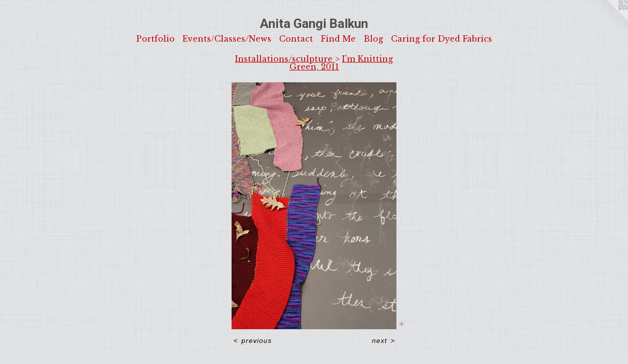

--- FILE ---
content_type: text/html;charset=utf-8
request_url: https://abalkunart.com/artwork/2045422-I%27m%20Knitting%20Green%2C%20worn%20away%20detail.html
body_size: 3728
content:
<!doctype html><html class="no-js a-image mobile-title-align--center has-mobile-menu-icon--left l-simple p-artwork has-page-nav mobile-menu-align--center has-wall-text "><head><meta charset="utf-8" /><meta content="IE=edge" http-equiv="X-UA-Compatible" /><meta http-equiv="X-OPP-Site-Id" content="9972" /><meta http-equiv="X-OPP-Revision" content="482" /><meta http-equiv="X-OPP-Locke-Environment" content="production" /><meta http-equiv="X-OPP-Locke-Release" content="v0.0.141" /><title>Anita Gangi Balkun</title><link rel="canonical" href="https://abalkunart.com/artwork/2045422-I%27m%20Knitting%20Green%2c%20worn%20away%20detail.html" /><meta content="website" property="og:type" /><meta property="og:url" content="https://abalkunart.com/artwork/2045422-I%27m%20Knitting%20Green%2c%20worn%20away%20detail.html" /><meta property="og:title" content="I'm Knitting Green, worn away detail" /><meta content="width=device-width, initial-scale=1" name="viewport" /><link type="text/css" rel="stylesheet" href="//cdnjs.cloudflare.com/ajax/libs/normalize/3.0.2/normalize.min.css" /><link type="text/css" rel="stylesheet" media="only all" href="//maxcdn.bootstrapcdn.com/font-awesome/4.3.0/css/font-awesome.min.css" /><link type="text/css" rel="stylesheet" media="not all and (min-device-width: 600px) and (min-device-height: 600px)" href="/release/locke/production/v0.0.141/css/small.css" /><link type="text/css" rel="stylesheet" media="only all and (min-device-width: 600px) and (min-device-height: 600px)" href="/release/locke/production/v0.0.141/css/large-simple.css" /><link type="text/css" rel="stylesheet" media="not all and (min-device-width: 600px) and (min-device-height: 600px)" href="/r17668567430000000482/css/small-site.css" /><link type="text/css" rel="stylesheet" media="only all and (min-device-width: 600px) and (min-device-height: 600px)" href="/r17668567430000000482/css/large-site.css" /><link type="text/css" rel="stylesheet" media="only all and (min-device-width: 600px) and (min-device-height: 600px)" href="//fonts.googleapis.com/css?family=Roboto:700" /><link type="text/css" rel="stylesheet" media="only all and (min-device-width: 600px) and (min-device-height: 600px)" href="//fonts.googleapis.com/css?family=Libre+Baskerville" /><link type="text/css" rel="stylesheet" media="not all and (min-device-width: 600px) and (min-device-height: 600px)" href="//fonts.googleapis.com/css?family=Libre+Baskerville&amp;text=MENUHomePrtflivns%2FCawcFd%20BgDyb" /><link type="text/css" rel="stylesheet" media="not all and (min-device-width: 600px) and (min-device-height: 600px)" href="//fonts.googleapis.com/css?family=Roboto:700&amp;text=Anita%20GgBlku" /><script>window.OPP = window.OPP || {};
OPP.modernMQ = 'only all';
OPP.smallMQ = 'not all and (min-device-width: 600px) and (min-device-height: 600px)';
OPP.largeMQ = 'only all and (min-device-width: 600px) and (min-device-height: 600px)';
OPP.downURI = '/x/9/7/2/9972/.down';
OPP.gracePeriodURI = '/x/9/7/2/9972/.grace_period';
OPP.imgL = function (img) {
  !window.lazySizes && img.onerror();
};
OPP.imgE = function (img) {
  img.onerror = img.onload = null;
  img.src = img.getAttribute('data-src');
  //img.srcset = img.getAttribute('data-srcset');
};</script><script src="/release/locke/production/v0.0.141/js/modernizr.js"></script><script src="/release/locke/production/v0.0.141/js/masonry.js"></script><script src="/release/locke/production/v0.0.141/js/respimage.js"></script><script src="/release/locke/production/v0.0.141/js/ls.aspectratio.js"></script><script src="/release/locke/production/v0.0.141/js/lazysizes.js"></script><script src="/release/locke/production/v0.0.141/js/large.js"></script><script src="/release/locke/production/v0.0.141/js/hammer.js"></script><script>if (!Modernizr.mq('only all')) { document.write('<link type="text/css" rel="stylesheet" href="/release/locke/production/v0.0.141/css/minimal.css">') }</script><style>.media-max-width {
  display: block;
}

@media (min-height: 1028px) {

  .media-max-width {
    max-width: 480.0px;
  }

}

@media (max-height: 1028px) {

  .media-max-width {
    max-width: 46.66666666666667vh;
  }

}</style></head><body><a class=" logo hidden--small" href="http://otherpeoplespixels.com/ref/abalkunart.com" title="Website by OtherPeoplesPixels" target="_blank"></a><header id="header"><a class=" site-title" href="/home.html"><span class=" site-title-text u-break-word">Anita Gangi Balkun</span><div class=" site-title-media"></div></a><a id="mobile-menu-icon" class="mobile-menu-icon hidden--no-js hidden--large"><svg viewBox="0 0 21 17" width="21" height="17" fill="currentColor"><rect x="0" y="0" width="21" height="3" rx="0"></rect><rect x="0" y="7" width="21" height="3" rx="0"></rect><rect x="0" y="14" width="21" height="3" rx="0"></rect></svg></a></header><nav class=" hidden--large"><ul class=" site-nav"><li class="nav-item nav-home "><a class="nav-link " href="/home.html">Home</a></li><li class="nav-item expanded nav-museum "><a class="nav-link " href="/section/73056.html">Portfolio</a><ul><li class="nav-gallery nav-item expanded "><a class="nav-link " href="/section/393733-Mixed%20Media%3a%20Collage%20%26%20Book%20Art.html">Mixed Media: Collage &amp; Book Art</a></li><li class="nav-item expanded nav-museum "><a class="nav-link " href="/section/204864-Installations%2fsculpture%20.html">Installations/sculpture </a><ul><li class="nav-gallery nav-item expanded "><a class="nav-link " href="/section/400174-Embedded%20Breath.html">Embedded Breath</a></li><li class="nav-gallery nav-item expanded "><a class="nav-link " href="/section/375578-PARK%28ing%29%20Meter%20Topiaries.html">PARK(ing) Meter Topiaries</a></li><li class="nav-gallery nav-item expanded "><a class="nav-link " href="/section/375583-Hub%20Cap%20Pinwheels.html">Hub Cap Pinwheels</a></li><li class="nav-gallery nav-item expanded "><a class="nav-link " href="/section/335251-Self%20Storage.html">Self Storage</a></li><li class="nav-gallery nav-item expanded "><a class="nav-link " href="/section/335246-Editorial%20Tapestry.html">Editorial Tapestry</a></li><li class="nav-gallery nav-item expanded "><a class="nav-link " href="/artwork/3573893-Graffiti%20sul%20Pilastro.html">Graffiti sul Pilastro</a></li><li class="nav-gallery nav-item expanded "><a class="nav-link " href="/section/325410-Symbiosis.html">Symbiosis</a></li><li class="nav-gallery nav-item expanded "><a class="nav-link " href="/artwork/2800439-Gravity%20of%20Tea%2c%20full%20view.html">Gravity of Tea, 2012</a></li><li class="nav-gallery nav-item expanded "><a class="nav-link " href="/artwork/2742058-Inheritance%201%2c%202%2c%20and%203.html">Inheritance 1, 2, and 3</a></li><li class="nav-gallery nav-item expanded "><a class="nav-link " href="/section/238497-Passeggiare%20di%20Vita%2c%202011.html">Passeggiare di Vita, 2011</a></li><li class="nav-gallery nav-item expanded "><a class="selected nav-link " href="/section/238504-I%27m%20Knitting%20Green%2c%202011.html">I'm Knitting Green, 2011</a></li><li class="nav-gallery nav-item expanded "><a class="nav-link " href="/section/238643-One%20Less%20for%20Tea%2c%202011.html">One Less for Tea, 2011</a></li><li class="nav-gallery nav-item expanded "><a class="nav-link " href="/section/224116-Spolvero%20di%20Luna%28Moon%20Dust%292010.html">Spolvero di Luna
(Moon Dust)
2010</a></li><li class="nav-gallery nav-item expanded "><a class="nav-link " href="/section/224108-51%20Downing%20Street%2c%20wall%20installation.html">51 Downing Street, wall installation</a></li><li class="nav-gallery nav-item expanded "><a class="nav-link " href="/section/224106-Touchstone%2c%202010.html">Touchstone, 2010</a></li><li class="nav-gallery nav-item expanded "><a class="nav-link " href="/artwork/1736185-51%20Downing%20Street%2c%20photo%20series%2e.html">51 Downing Street, photo series.</a></li><li class="nav-gallery nav-item expanded "><a class="nav-link " href="/section/2048640000000.html">More Installations/sculpture </a></li></ul></li><li class="nav-gallery nav-item expanded "><a class="nav-link " href="/section/349950-About%20the%20Artist.html">About the Artist</a></li><li class="nav-gallery nav-item expanded "><a class="nav-link " href="/section/73114-Gallery%20Views.html">Gallery Views</a></li><li class="nav-gallery nav-item expanded "><a class="nav-link " href="/section/349971-%22Bits%20of%20Mercy%22%20Project.html">"Bits of Mercy" Project</a></li></ul></li><li class="nav-news nav-item "><a class="nav-link " href="/news.html">Events/Classes/News</a></li><li class="nav-item nav-contact "><a class="nav-link " href="/contact.html">Contact</a></li><li class="nav-links nav-item "><a class="nav-link " href="/links.html">Find Me</a></li><li class="nav-item nav-outside0 "><a target="_blank" class="nav-link " href="http://anitabalkun.blogspot.com/">Blog</a></li><li class="nav-flex1 nav-item "><a class="nav-link " href="/page/1-Caring%20for%20Dyed%20Fabrics.html">Caring for Dyed Fabrics</a></li></ul></nav><div class=" content"><nav class=" hidden--small" id="nav"><header><a class=" site-title" href="/home.html"><span class=" site-title-text u-break-word">Anita Gangi Balkun</span><div class=" site-title-media"></div></a></header><ul class=" site-nav"><li class="nav-item nav-home "><a class="nav-link " href="/home.html">Home</a></li><li class="nav-item expanded nav-museum "><a class="nav-link " href="/section/73056.html">Portfolio</a><ul><li class="nav-gallery nav-item expanded "><a class="nav-link " href="/section/393733-Mixed%20Media%3a%20Collage%20%26%20Book%20Art.html">Mixed Media: Collage &amp; Book Art</a></li><li class="nav-item expanded nav-museum "><a class="nav-link " href="/section/204864-Installations%2fsculpture%20.html">Installations/sculpture </a><ul><li class="nav-gallery nav-item expanded "><a class="nav-link " href="/section/400174-Embedded%20Breath.html">Embedded Breath</a></li><li class="nav-gallery nav-item expanded "><a class="nav-link " href="/section/375578-PARK%28ing%29%20Meter%20Topiaries.html">PARK(ing) Meter Topiaries</a></li><li class="nav-gallery nav-item expanded "><a class="nav-link " href="/section/375583-Hub%20Cap%20Pinwheels.html">Hub Cap Pinwheels</a></li><li class="nav-gallery nav-item expanded "><a class="nav-link " href="/section/335251-Self%20Storage.html">Self Storage</a></li><li class="nav-gallery nav-item expanded "><a class="nav-link " href="/section/335246-Editorial%20Tapestry.html">Editorial Tapestry</a></li><li class="nav-gallery nav-item expanded "><a class="nav-link " href="/artwork/3573893-Graffiti%20sul%20Pilastro.html">Graffiti sul Pilastro</a></li><li class="nav-gallery nav-item expanded "><a class="nav-link " href="/section/325410-Symbiosis.html">Symbiosis</a></li><li class="nav-gallery nav-item expanded "><a class="nav-link " href="/artwork/2800439-Gravity%20of%20Tea%2c%20full%20view.html">Gravity of Tea, 2012</a></li><li class="nav-gallery nav-item expanded "><a class="nav-link " href="/artwork/2742058-Inheritance%201%2c%202%2c%20and%203.html">Inheritance 1, 2, and 3</a></li><li class="nav-gallery nav-item expanded "><a class="nav-link " href="/section/238497-Passeggiare%20di%20Vita%2c%202011.html">Passeggiare di Vita, 2011</a></li><li class="nav-gallery nav-item expanded "><a class="selected nav-link " href="/section/238504-I%27m%20Knitting%20Green%2c%202011.html">I'm Knitting Green, 2011</a></li><li class="nav-gallery nav-item expanded "><a class="nav-link " href="/section/238643-One%20Less%20for%20Tea%2c%202011.html">One Less for Tea, 2011</a></li><li class="nav-gallery nav-item expanded "><a class="nav-link " href="/section/224116-Spolvero%20di%20Luna%28Moon%20Dust%292010.html">Spolvero di Luna
(Moon Dust)
2010</a></li><li class="nav-gallery nav-item expanded "><a class="nav-link " href="/section/224108-51%20Downing%20Street%2c%20wall%20installation.html">51 Downing Street, wall installation</a></li><li class="nav-gallery nav-item expanded "><a class="nav-link " href="/section/224106-Touchstone%2c%202010.html">Touchstone, 2010</a></li><li class="nav-gallery nav-item expanded "><a class="nav-link " href="/artwork/1736185-51%20Downing%20Street%2c%20photo%20series%2e.html">51 Downing Street, photo series.</a></li><li class="nav-gallery nav-item expanded "><a class="nav-link " href="/section/2048640000000.html">More Installations/sculpture </a></li></ul></li><li class="nav-gallery nav-item expanded "><a class="nav-link " href="/section/349950-About%20the%20Artist.html">About the Artist</a></li><li class="nav-gallery nav-item expanded "><a class="nav-link " href="/section/73114-Gallery%20Views.html">Gallery Views</a></li><li class="nav-gallery nav-item expanded "><a class="nav-link " href="/section/349971-%22Bits%20of%20Mercy%22%20Project.html">"Bits of Mercy" Project</a></li></ul></li><li class="nav-news nav-item "><a class="nav-link " href="/news.html">Events/Classes/News</a></li><li class="nav-item nav-contact "><a class="nav-link " href="/contact.html">Contact</a></li><li class="nav-links nav-item "><a class="nav-link " href="/links.html">Find Me</a></li><li class="nav-item nav-outside0 "><a target="_blank" class="nav-link " href="http://anitabalkun.blogspot.com/">Blog</a></li><li class="nav-flex1 nav-item "><a class="nav-link " href="/page/1-Caring%20for%20Dyed%20Fabrics.html">Caring for Dyed Fabrics</a></li></ul><footer><div class=" copyright">© ANITA BALKUN</div><div class=" credit"><a href="http://otherpeoplespixels.com/ref/abalkunart.com" target="_blank">Website by OtherPeoplesPixels</a></div></footer></nav><main id="main"><div class=" page clearfix media-max-width"><h1 class="parent-title title"><a class=" title-segment hidden--small" href="/section/204864-Installations%2fsculpture%20.html">Installations/sculpture </a><span class=" title-sep hidden--small"> &gt; </span><a class=" title-segment" href="/section/238504-I%27m%20Knitting%20Green%2c%202011.html">I'm Knitting Green, 2011</a></h1><div class=" media-and-info"><div class=" page-media-wrapper media"><a class=" page-media u-spaceball" title="I'm Knitting Green, worn away detail" href="/artwork/2045421-I%27m%20Knitting%20Green%2c%20worn%20away%20detail.html" id="media"><img data-aspectratio="480/720" class="u-img " alt="I'm Knitting Green, worn away detail" src="//img-cache.oppcdn.com/fixed/9972/assets/Y1gIrXwAjmJtjWt5.jpg" srcset="//img-cache.oppcdn.com/img/v1.0/s:9972/t:QkxBTksrVEVYVCtIRVJF/p:12/g:tl/o:2.5/a:50/q:90/1400x720-Y1gIrXwAjmJtjWt5.jpg/480x720/5ef992ae10bd731eecf0e334222e8485.jpg 480w,
//img-cache.oppcdn.com/img/v1.0/s:9972/t:QkxBTksrVEVYVCtIRVJF/p:12/g:tl/o:2.5/a:50/q:90/984x588-Y1gIrXwAjmJtjWt5.jpg/392x588/bfed191015707c80e9ba3df31cf23b92.jpg 392w,
//img-cache.oppcdn.com/fixed/9972/assets/Y1gIrXwAjmJtjWt5.jpg 320w" sizes="(max-device-width: 599px) 100vw,
(max-device-height: 599px) 100vw,
(max-width: 320px) 320px,
(max-height: 480px) 320px,
(max-width: 392px) 392px,
(max-height: 588px) 392px,
480px" /></a><a class=" zoom-corner" style="display: none" id="zoom-corner"><span class=" zoom-icon fa fa-search-plus"></span></a><div class="share-buttons a2a_kit social-icons hidden--small" data-a2a-title="I'm Knitting Green, worn away detail" data-a2a-url="https://abalkunart.com/artwork/2045422-I%27m%20Knitting%20Green%2c%20worn%20away%20detail.html"><a target="_blank" class="u-img-link share-button a2a_dd " href="https://www.addtoany.com/share_save"><span class="social-icon share fa-plus fa "></span></a></div></div><div class=" info border-color"><div class=" wall-text border-color"><div class=" wt-item wt-title">I'm Knitting Green, worn away detail</div><div class=" wt-item wt-date">2011</div></div><div class=" page-nav hidden--small border-color clearfix"><a class=" prev" id="artwork-prev" href="/artwork/2045404-I%27m%20Knitting%20Green%2c%20interactive%20detail.html">&lt; <span class=" m-hover-show">previous</span></a> <a class=" next" id="artwork-next" href="/artwork/2045421-I%27m%20Knitting%20Green%2c%20worn%20away%20detail.html"><span class=" m-hover-show">next</span> &gt;</a></div></div></div><div class="share-buttons a2a_kit social-icons hidden--large" data-a2a-title="I'm Knitting Green, worn away detail" data-a2a-url="https://abalkunart.com/artwork/2045422-I%27m%20Knitting%20Green%2c%20worn%20away%20detail.html"><a target="_blank" class="u-img-link share-button a2a_dd " href="https://www.addtoany.com/share_save"><span class="social-icon share fa-plus fa "></span></a></div></div></main></div><footer><div class=" copyright">© ANITA BALKUN</div><div class=" credit"><a href="http://otherpeoplespixels.com/ref/abalkunart.com" target="_blank">Website by OtherPeoplesPixels</a></div></footer><div class=" modal zoom-modal" style="display: none" id="zoom-modal"><style>@media (min-aspect-ratio: 2/3) {

  .zoom-media {
    width: auto;
    max-height: 720px;
    height: 100%;
  }

}

@media (max-aspect-ratio: 2/3) {

  .zoom-media {
    height: auto;
    max-width: 480px;
    width: 100%;
  }

}
@supports (object-fit: contain) {
  img.zoom-media {
    object-fit: contain;
    width: 100%;
    height: 100%;
    max-width: 480px;
    max-height: 720px;
  }
}</style><div class=" zoom-media-wrapper u-spaceball"><img onerror="OPP.imgE(this);" onload="OPP.imgL(this);" data-src="//img-cache.oppcdn.com/fixed/9972/assets/Y1gIrXwAjmJtjWt5.jpg" data-srcset="//img-cache.oppcdn.com/img/v1.0/s:9972/t:QkxBTksrVEVYVCtIRVJF/p:12/g:tl/o:2.5/a:50/q:90/1400x720-Y1gIrXwAjmJtjWt5.jpg/480x720/5ef992ae10bd731eecf0e334222e8485.jpg 480w,
//img-cache.oppcdn.com/img/v1.0/s:9972/t:QkxBTksrVEVYVCtIRVJF/p:12/g:tl/o:2.5/a:50/q:90/984x588-Y1gIrXwAjmJtjWt5.jpg/392x588/bfed191015707c80e9ba3df31cf23b92.jpg 392w,
//img-cache.oppcdn.com/fixed/9972/assets/Y1gIrXwAjmJtjWt5.jpg 320w" data-sizes="(max-device-width: 599px) 100vw,
(max-device-height: 599px) 100vw,
(max-width: 320px) 320px,
(max-height: 480px) 320px,
(max-width: 392px) 392px,
(max-height: 588px) 392px,
480px" class="zoom-media lazyload hidden--no-js " alt="I'm Knitting Green, worn away detail" /><noscript><img class="zoom-media " alt="I'm Knitting Green, worn away detail" src="//img-cache.oppcdn.com/fixed/9972/assets/Y1gIrXwAjmJtjWt5.jpg" /></noscript></div></div><div class=" offline"></div><script src="/release/locke/production/v0.0.141/js/small.js"></script><script src="/release/locke/production/v0.0.141/js/artwork.js"></script><script>var a2a_config = a2a_config || {};a2a_config.prioritize = ['facebook','twitter','linkedin','googleplus','pinterest','instagram','tumblr','share'];a2a_config.onclick = 1;(function(){  var a = document.createElement('script');  a.type = 'text/javascript'; a.async = true;  a.src = '//static.addtoany.com/menu/page.js';  document.getElementsByTagName('head')[0].appendChild(a);})();</script><script>window.oppa=window.oppa||function(){(oppa.q=oppa.q||[]).push(arguments)};oppa('config','pathname','production/v0.0.141/9972');oppa('set','g','true');oppa('set','l','simple');oppa('set','p','artwork');oppa('set','a','image');oppa('rect','m','media','');oppa('send');</script><script async="" src="/release/locke/production/v0.0.141/js/analytics.js"></script><script src="https://otherpeoplespixels.com/static/enable-preview.js"></script></body></html>

--- FILE ---
content_type: text/css;charset=utf-8
request_url: https://abalkunart.com/r17668567430000000482/css/large-site.css
body_size: 563
content:
body {
  background-color: #E1E2E4;
  font-weight: normal;
  font-style: normal;
  font-family: "Verdana", "Geneva", sans-serif;
}

body {
  color: #100e0f;
}

main a {
  color: #a60e03;
}

main a:hover {
  text-decoration: underline;
  color: #d81204;
}

main a:visited {
  color: #d81204;
}

.site-title, .mobile-menu-icon {
  color: #4f4f4f;
}

.site-nav, .mobile-menu-link, nav:before, nav:after {
  color: #c20505;
}

.site-nav a {
  color: #c20505;
}

.site-nav a:hover {
  text-decoration: none;
  color: #f40606;
}

.site-nav a:visited {
  color: #c20505;
}

.site-nav a.selected {
  color: #f40606;
}

.site-nav:hover a.selected {
  color: #c20505;
}

footer {
  color: #161313;
}

footer a {
  color: #a60e03;
}

footer a:hover {
  text-decoration: underline;
  color: #d81204;
}

footer a:visited {
  color: #d81204;
}

.title, .news-item-title, .flex-page-title {
  color: #c20505;
}

.title a {
  color: #c20505;
}

.title a:hover {
  text-decoration: none;
  color: #f40606;
}

.title a:visited {
  color: #c20505;
}

.hr, .hr-before:before, .hr-after:after, .hr-before--small:before, .hr-before--large:before, .hr-after--small:after, .hr-after--large:after {
  border-top-color: #7d6d75;
}

.button {
  background: #a60e03;
  color: #E1E2E4;
}

.social-icon {
  background-color: #100e0f;
  color: #E1E2E4;
}

.welcome-modal {
  background-color: #FFFFFF;
}

.share-button .social-icon {
  color: #100e0f;
}

body {
  background-image: url(//static.otherpeoplespixels.com/images/backgrounds/whitey-light-gray.png);
}

.site-title {
  font-family: "Roboto", sans-serif;
  font-style: normal;
  font-weight: 700;
}

.site-nav {
  font-family: "Libre Baskerville", sans-serif;
  font-style: normal;
  font-weight: 400;
}

.section-title, .parent-title, .news-item-title, .link-name, .preview-placeholder, .preview-image, .flex-page-title {
  font-family: "Libre Baskerville", sans-serif;
  font-style: normal;
  font-weight: 400;
}

body {
  font-size: 14px;
}

.site-title {
  font-size: 26px;
}

.site-nav {
  font-size: 16px;
}

.title, .news-item-title, .link-name, .flex-page-title {
  font-size: 16px;
}

.border-color {
  border-color: hsla(330, 6.6666665%, 5.882353%, 0.2);
}

.p-artwork .page-nav a {
  color: #100e0f;
}

.p-artwork .page-nav a:hover {
  text-decoration: none;
  color: #100e0f;
}

.p-artwork .page-nav a:visited {
  color: #100e0f;
}

.wordy {
  text-align: left;
}

--- FILE ---
content_type: text/css;charset=utf-8
request_url: https://abalkunart.com/r17668567430000000482/css/small-site.css
body_size: 377
content:
body {
  background-color: #E1E2E4;
  font-weight: normal;
  font-style: normal;
  font-family: "Verdana", "Geneva", sans-serif;
}

body {
  color: #100e0f;
}

main a {
  color: #a60e03;
}

main a:hover {
  text-decoration: underline;
  color: #d81204;
}

main a:visited {
  color: #d81204;
}

.site-title, .mobile-menu-icon {
  color: #4f4f4f;
}

.site-nav, .mobile-menu-link, nav:before, nav:after {
  color: #c20505;
}

.site-nav a {
  color: #c20505;
}

.site-nav a:hover {
  text-decoration: none;
  color: #f40606;
}

.site-nav a:visited {
  color: #c20505;
}

.site-nav a.selected {
  color: #f40606;
}

.site-nav:hover a.selected {
  color: #c20505;
}

footer {
  color: #161313;
}

footer a {
  color: #a60e03;
}

footer a:hover {
  text-decoration: underline;
  color: #d81204;
}

footer a:visited {
  color: #d81204;
}

.title, .news-item-title, .flex-page-title {
  color: #c20505;
}

.title a {
  color: #c20505;
}

.title a:hover {
  text-decoration: none;
  color: #f40606;
}

.title a:visited {
  color: #c20505;
}

.hr, .hr-before:before, .hr-after:after, .hr-before--small:before, .hr-before--large:before, .hr-after--small:after, .hr-after--large:after {
  border-top-color: #7d6d75;
}

.button {
  background: #a60e03;
  color: #E1E2E4;
}

.social-icon {
  background-color: #100e0f;
  color: #E1E2E4;
}

.welcome-modal {
  background-color: #FFFFFF;
}

.site-title {
  font-family: "Roboto", sans-serif;
  font-style: normal;
  font-weight: 700;
}

nav {
  font-family: "Libre Baskerville", sans-serif;
  font-style: normal;
  font-weight: 400;
}

.wordy {
  text-align: left;
}

.site-title {
  font-size: 2.125rem;
}

footer .credit a {
  color: #100e0f;
}

--- FILE ---
content_type: text/css; charset=utf-8
request_url: https://fonts.googleapis.com/css?family=Libre+Baskerville&text=MENUHomePrtflivns%2FCawcFd%20BgDyb
body_size: -363
content:
@font-face {
  font-family: 'Libre Baskerville';
  font-style: normal;
  font-weight: 400;
  src: url(https://fonts.gstatic.com/l/font?kit=kmKUZrc3Hgbbcjq75U4uslyuy4kn0olVQ-LglH6T17uj8Q4SDAlOvuLKfZIBmKmJDPTUYBcP7qQ3ONSVnMhfpfFMN7QU_ASPw5uv&skey=1ccff9706b4dcbb3&v=v24) format('woff2');
}
